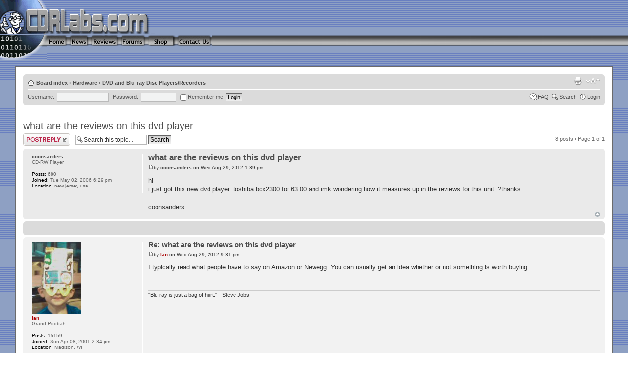

--- FILE ---
content_type: text/html; charset=UTF-8
request_url: http://www.cdrlabs.com/forums/what-are-the-reviews-this-dvd-player-t25693.html
body_size: 7202
content:
<!DOCTYPE html PUBLIC "-//W3C//DTD XHTML 1.0 Strict//EN" "http://www.w3.org/TR/xhtml1/DTD/xhtml1-strict.dtd">
<html xmlns="http://www.w3.org/1999/xhtml" dir="ltr" lang="en-us" xml:lang="en-us">
<head>
<base href="http://www.cdrlabs.com/forums/"/>
<meta http-equiv="content-type" content="text/html; charset=UTF-8" />
<title>what are the reviews on this dvd player : DVD and Blu-ray Disc Players/Recorders</title>
<meta http-equiv="content-style-type" content="text/css" />
<meta http-equiv="content-language" content="en-us" />
<meta http-equiv="imagetoolbar" content="no" />
<meta name="content-language" content="en_us" />
<meta name="title" content="what are the reviews on this dvd player : DVD and Blu-ray Disc Players/Recorders" />
<meta name="description" content="hi i just got this new dvd player..toshiba bdx2300 for 63.00 and imk wondering how it measures up in the reviews for this unit..?thanks coonsanders" />
<meta name="keywords" content="player, reviews, dvd, what, this, are, the, samsung, brand, ian, yeah" />
<meta name="category" content="general" />
<meta name="robots" content="index,follow" />
<meta name="distribution" content="global" />
<meta name="resource-type" content="document" />
<meta name="copyright" content="CDRLabs.com" />





<!--
	phpBB style name: prosilver
	Based on style:   prosilver (this is the default phpBB3 style)
	Original author:  Tom Beddard ( http://www.subBlue.com/ )
	Modified by:      
	
	NOTE: This page was generated by phpBB, the free open-source bulletin board package.
	      The phpBB Group is not responsible for the content of this page and forum. For more information
	      about phpBB please visit http://www.phpbb.com
-->

<script type="text/javascript">
// <![CDATA[
	var jump_page = 'Enter the page number you wish to go to:';
	var on_page = '1';
	var per_page = '';
	var base_url = '';
	var style_cookie = 'phpBBstyle';
	var onload_functions = new Array();
	var onunload_functions = new Array();
	// www.phpBB-SEO.com SEO TOOLKIT BEGIN
	var seo_delim_start = '-';
	var seo_static_pagination = 'page';
	var seo_ext_pagination = '.html';
	// www.phpBB-SEO.com SEO TOOLKIT END
	

	/**
	* Find a member
	*/
	function find_username(url)
	{
		popup(url, 760, 570, '_usersearch');
		return false;
	}

	/**
	* New function for handling multiple calls to window.onload and window.unload by pentapenguin
	*/
	window.onload = function()
	{
		for (var i = 0; i < onload_functions.length; i++)
		{
			eval(onload_functions[i]);
		}
	}

	window.onunload = function()
	{
		for (var i = 0; i < onunload_functions.length; i++)
		{
			eval(onunload_functions[i]);
		}
	}

// ]]>
</script>
<script type="text/javascript" src="http://www.cdrlabs.com/forums/styles/prosilvercdrlabs/template/styleswitcher.js"></script>
<script type="text/javascript" src="http://www.cdrlabs.com/forums/styles/prosilvercdrlabs/template/forum_fn.js"></script>

<link href="http://www.cdrlabs.com/forums/styles/prosilvercdrlabs/theme/print.css" rel="stylesheet" type="text/css" media="print" title="printonly" />
<link href="http://www.cdrlabs.com/forums/style.php?id=4&amp;lang=en_us&amp;sid=6b6c7906ddf11b41afcbb896dff028ad" rel="stylesheet" type="text/css" media="screen, projection" />

<link href="http://www.cdrlabs.com/forums/styles/prosilvercdrlabs/theme/normal.css" rel="stylesheet" type="text/css" title="A" />
<link href="http://www.cdrlabs.com/forums/styles/prosilvercdrlabs/theme/medium.css" rel="alternate stylesheet" type="text/css" title="A+" />
<link href="http://www.cdrlabs.com/forums/styles/prosilvercdrlabs/theme/large.css" rel="alternate stylesheet" type="text/css" title="A++" />

<link rel="alternate" type="application/rss+xml" title="CDRLabs News Feed" href="http://feeds.feedburner.com/CdrlabsNews" />
<link rel="alternate" type="application/rss+xml" title="CDRLabs Forum Feed" href="http://feeds.feedburner.com/CdrlabsForum" />



</head>

<script type="text/javascript">

	function countAdClick(id)
	{
	   loadXMLDoc('./ads/click.php?a=' + id);
	}

	function countAdView(id)
	{
	   loadXMLDoc('./ads/view.php?a=' + id);
	}

	function loadXMLDoc(url) {
	   req = false;
	   if(window.XMLHttpRequest) {
	      try {
	         req = new XMLHttpRequest();
	      } catch(e) {
	         req = false;
	      }
	   } else if(window.ActiveXObject) {
	      try {
	         req = new ActiveXObject("Msxml2.XMLHTTP");
	      } catch(e) {
	         try {
	            req = new ActiveXObject("Microsoft.XMLHTTP");
	         } catch(e) {
	            req = false;
	         }
	      }
	   }
	   if(req) {
	      req.open("GET", url, true);
	      req.send(null);
	   }
	}
</script>

<body background="/images/old/bg-tile.gif" id="phpbb" class="section-viewtopic ltr">

<table WIDTH=100% BORDER=0 CELLPADDING=0 CELLSPACING=0 style="border-spacing:0px">
  <tr>
    <td>
      <TABLE WIDTH="100%" BORDER="0" CELLPADDING=0 CELLSPACING=0>
        <tr>
          <TD><IMG src="/images/old/uppercd.gif" width="315" height="69" alt="" border="0"></TD>
          <td><img src="/images/old/tspacer.gif" width="50" height="1" alt="" border="0"></td>
            <TD class="menu" valign="middle" align="center"><div align="center">
<script language='JavaScript' type='text/javascript' src='http://phpads.cdrlabs.com/adx.js'></script>
<script language='JavaScript' type='text/javascript'>
<!--
   if (!document.phpAds_used) document.phpAds_used = ',';
   phpAds_random = new String (Math.random()); phpAds_random = phpAds_random.substring(2,11);

   document.write ("<" + "script language='JavaScript' type='text/javascript' src='");
   document.write ("http://phpads.cdrlabs.com/adjs.php?n=" + phpAds_random);
   document.write ("&amp;what=zone:14");
   document.write ("&amp;exclude=" + document.phpAds_used);
   if (document.referrer)
      document.write ("&amp;referer=" + escape(document.referrer));
   document.write ("'><" + "/script>");
//-->
</script><noscript><a href='http://phpads.cdrlabs.com/adclick.php?n=a15343d0' target='_blank'><img src='http://phpads.cdrlabs.com/adview.php?what=zone:14&amp;n=a15343d0' border='0' alt=''></a></noscript>
</div></TD>
        </tr>
      </table>
    </td>
  </tr>
  <tr>
    <td>
      <TABLE WIDTH=100% BORDER=0 CELLPADDING=0 CELLSPACING=0 valign="top" >
        <tr valign="top">
          <TD width=95><IMG src="/images/old/bottomcd.gif" WIDTH="95" HEIGHT="51"></TD>
          <TD WIDTH=44 align="left"><a href="/"><IMG src="/images/old/home.gif" WIDTH="44" HEIGHT="23" border="0" alt="Home"></a></TD>
          <TD WIDTH=44 align="left"><a href="/News/"><IMG src="/images/old/news.gif" WIDTH="44" HEIGHT="23" border="0" alt="News"></a></TD>
          <TD WIDTH=60 align="left"><a href="/reviews/"><IMG src="/images/old/reviews.gif" WIDTH="60" HEIGHT="23" border="0" alt="Reviews"></a></TD>
          <TD WIDTH=55 align="left"><a href="/forums/"><IMG src="/images/old/forums.gif" WIDTH=55 HEIGHT=23 border="0" alt="Forums"></a></TD>
          <TD WIDTH=60 align="left"><a href="http://www.cdrlabs.com/shop.html"><img src="/images/old/shop.gif" width="60" height="23" alt="Shop" border="0"></a></TD>
          <TD WIDTH=75 align="left"><a href="/contact_us/"><img src="/images/old/contactus.gif" width="74" height="23" alt="" border="0"></a></TD>
          <TD width="100%" align="left"><IMG src="/images/old/big_bar.gif" WIDTH="100%" HEIGHT=23></TD>
        </tr>
      </table>
    </td>
  </tr>
</table>
<br>

<div id="phpbbwrapper">
<div id="wrap">
	<a id="top" name="top" accesskey="t"></a>
	<div id="page-header">
		<div class="navbar">
			<div class="inner"><span class="corners-top"><span></span></span>

			<ul class="linklist navlinks">
				<li class="icon-home"><a href="http://www.cdrlabs.com/forums/" accesskey="h">Board index</a>  <strong>&#8249;</strong> <a href="http://www.cdrlabs.com/forums/computer-hardware.html">Hardware</a> <strong>&#8249;</strong> <a href="http://www.cdrlabs.com/forums/dvd-bluray-players-recorders.html">DVD and Blu-ray Disc Players/Recorders</a></li>

				<li class="rightside"><a href="#" onclick="fontsizeup(); return false;" onkeypress="fontsizeup(); return false;" class="fontsize" title="Change font size">Change font size</a></li>

				<li class="rightside"><a href="http://www.cdrlabs.com/forums/viewtopic.php?f=30&amp;t=25693&amp;start=0&amp;view=print&amp;sid=6b6c7906ddf11b41afcbb896dff028ad" title="Print view" accesskey="p" class="print">Print view</a></li>
			</ul>

			
			<form method="post" action="http://www.cdrlabs.com/forums/ucp.php?mode=login&amp;redirect=.%2Fviewtopic.php%3Fforum_uri%3Dwhat-are-the-reviews-this-dvd-player%26t%3D25693%26start%3D%26sid%3D6b6c7906ddf11b41afcbb896dff028ad&amp;sid=6b6c7906ddf11b41afcbb896dff028ad" style="float:left;position:relative;">
				<fieldset class="quick-login" style="float:left;position:relative;white-space:nowrap">
					<label for="prime_login_username">Username:</label>&nbsp;<input tabindex="100" type="text" name="username" id="prime_login_username" size="10" class="inputbox" style="min-width:100px" title="Username" />  
					<label for="prime_login_password">Password:</label>&nbsp;<input tabindex="101" type="password" name="password" id="prime_login_password" size="10" class="inputbox" title="Password" />
					<label for="prime_login_autologin"><input tabindex="102" type="checkbox" name="autologin" id="prime_login_autologin" /> Remember me</label>
					<input tabindex="103" type="submit" name="login" value="Login" class="button2" />
				</fieldset>
			</form>
			

			<ul class="linklist rightside">
				<li class="icon-faq"><a href="http://www.cdrlabs.com/forums/faq.php?sid=6b6c7906ddf11b41afcbb896dff028ad" title="Frequently Asked Questions">FAQ</a></li>
				<li class="icon-search"><a href="./search.php?sid=6b6c7906ddf11b41afcbb896dff028ad" title="{ SEARCH_EXPLAIN }">Search</a></li>
				
					<li class="icon-logout"><a href="http://www.cdrlabs.com/forums/ucp.php?mode=login&amp;sid=6b6c7906ddf11b41afcbb896dff028ad" title="Login" accesskey="l">Login</a></li>
				
			</ul>

			<span class="corners-bottom"><span></span></span></div>
		</div>

	</div>
	
	<a name="start_here"></a>
	<div id="page-body">
	<div align="center"><div align="center">
<script language='JavaScript' type='text/javascript' src='http://phpads.cdrlabs.com/adx.js'></script>
<script language='JavaScript' type='text/javascript'>
<!--
   if (!document.phpAds_used) document.phpAds_used = ',';
   phpAds_random = new String (Math.random()); phpAds_random = phpAds_random.substring(2,11);

   document.write ("<" + "script language='JavaScript' type='text/javascript' src='");
   document.write ("http://phpads.cdrlabs.com/adjs.php?n=" + phpAds_random);
   document.write ("&amp;what=zone:15");
   document.write ("&amp;exclude=" + document.phpAds_used);
   if (document.referrer)
      document.write ("&amp;referer=" + escape(document.referrer));
   document.write ("'><" + "/script>");
//-->
</script><noscript><a href='http://phpads.cdrlabs.com/adclick.php?n=a707cbbf' target='_blank'><img src='http://phpads.cdrlabs.com/adview.php?what=zone:15&amp;n=a707cbbf' border='0' alt=''></a></noscript>
</div></div><br>
		 
<h2><a href="http://www.cdrlabs.com/forums/what-are-the-reviews-this-dvd-player-t25693.html">what are the reviews on this dvd player</a></h2>
<!-- NOTE: remove the style="display: none" when you want to have the forum description on the topic body --><span style="display: none">Stand alone DVD and Blu-ray Disc players and recorders.<br /></span>

<div class="topic-actions">

	<div class="buttons">
	
		<div class="reply-icon"><a href="http://www.cdrlabs.com/forums/posting.php?mode=reply&amp;f=30&amp;t=25693&amp;sid=6b6c7906ddf11b41afcbb896dff028ad" title="Post a reply"><span></span>Post a reply</a></div>
	
	</div>

	
		<div class="search-box">
			<form method="post" id="topic-search" action="./search.php?sid=6b6c7906ddf11b41afcbb896dff028ad">
			<fieldset>
				<input class="inputbox search tiny"  type="text" name="keywords" id="search_keywords" size="20" value="Search this topic…" onclick="if(this.value=='Search this topic…')this.value='';" onblur="if(this.value=='')this.value='Search this topic…';" />
				<input class="button2" type="submit" value="Search" />
				<input type="hidden" value="25693" name="t" />
				<input type="hidden" value="msgonly" name="sf" />
			</fieldset>
			</form>
		</div>
	
		<div class="pagination">
			8 posts
			 &bull; Page <strong>1</strong> of <strong>1</strong>
		</div>
	

</div>
<div class="clear"></div>


	<div id="p178895" class="post bg2">
		<div class="inner"><span class="corners-top"><span></span></span>

		<div class="postbody">
			

			<h3 class="first"><a href="http://www.cdrlabs.com/forums/what-are-the-reviews-this-dvd-player-t25693.html#p178895">what are the reviews on this dvd player</a></h3>
			<p class="author"><a href="http://www.cdrlabs.com/forums/post178895.html#p178895"><img src="http://www.cdrlabs.com/forums/styles/prosilvercdrlabs/imageset/icon_post_target.gif" width="11" height="9" alt="Post" title="Post" /></a>by <strong><a href="http://www.cdrlabs.com/forums/member10932.html">coonsanders</a></strong> on Wed Aug 29, 2012 1:39 pm </p>

			

			<div class="content">hi<br />i just got this new dvd player..toshiba bdx2300 for 63.00 and imk wondering how it measures up in the reviews for this unit..?thanks<br /><br />coonsanders</div>

			

		</div>

		
			<dl class="postprofile" id="profile178895">
			<dt>
				<a href="http://www.cdrlabs.com/forums/member10932.html">coonsanders</a>
			</dt>

			<dd>CD-RW Player</dd>

		<dd>&nbsp;</dd>

		<dd><strong>Posts:</strong> 680</dd><dd><strong>Joined:</strong> Tue May 02, 2006 6:29 pm</dd><dd><strong>Location:</strong> new jersey usa</dd>

		</dl>
	

		<div class="back2top"><a href="http://www.cdrlabs.com/forums/what-are-the-reviews-this-dvd-player-t25693.html#wrap" class="top" title="Top">Top</a></div>

		<span class="corners-bottom"><span></span></span></div>
	</div>

	<hr class="divider" />

	
	<div class="post bg3">
		<div class="inner"><span class="corners-top"><span></span></span>
		 	<div class="postbody" style="width: 100%;"> 
			<!-- 	<h3>Advertisement</h3> -->

				<div style="font-size: 1.1em; margin: 0px auto; text-align: center;">
					<script type="text/javascript"><!--
google_ad_client = "ca-pub-1664728007268815";
/* 728x15, created 7/20/08 */
google_ad_slot = "4274596917";
google_ad_width = 728;
google_ad_height = 15;
//-->
</script>
<script type="text/javascript"
src="http://pagead2.googlesyndication.com/pagead/show_ads.js">
</script>
				</div>
			</div>
		<span class="corners-bottom"><span></span></span></div>
	</div>
	
	<div id="p178898" class="post bg1">
		<div class="inner"><span class="corners-top"><span></span></span>

		<div class="postbody">
			

			<h3 ><a href="http://www.cdrlabs.com/forums/what-are-the-reviews-this-dvd-player-t25693.html#p178898">Re: what are the reviews on this dvd player</a></h3>
			<p class="author"><a href="http://www.cdrlabs.com/forums/post178898.html#p178898"><img src="http://www.cdrlabs.com/forums/styles/prosilvercdrlabs/imageset/icon_post_target.gif" width="11" height="9" alt="Post" title="Post" /></a>by <strong><a href="http://www.cdrlabs.com/forums/member134.html" style="color: #AA0000;" class="username-coloured">Ian</a></strong> on Wed Aug 29, 2012 9:31 pm </p>

			

			<div class="content">I typically read what people have to say on Amazon or Newegg. You can usually get an idea whether or not something is worth buying.</div>

			<div id="sig178898" class="signature">&quot;Blu-ray is just a bag of hurt.&quot; - Steve Jobs</div>

		</div>

		
			<dl class="postprofile" id="profile178898">
			<dt>
				<a href="http://www.cdrlabs.com/forums/member134.html"><img src="./download/file.php?avatar=134_1231794248.jpg" width="100" height="146" alt="User avatar" /></a><br />
				<a href="http://www.cdrlabs.com/forums/member134.html" style="color: #AA0000;" class="username-coloured">Ian</a>
			</dt>

			<dd>Grand Poobah</dd>

		<dd>&nbsp;</dd>

		<dd><strong>Posts:</strong> 15159</dd><dd><strong>Joined:</strong> Sun Apr 08, 2001 2:34 pm</dd><dd><strong>Location:</strong> Madison, WI</dd>
			<dd>
				<ul class="profile-icons">
					<li class="web-icon"><a href="http://www.cdrlabs.com" title="WWW: http://www.cdrlabs.com"><span>Website</span></a></li>
				</ul>
			</dd>
		

		</dl>
	

		<div class="back2top"><a href="http://www.cdrlabs.com/forums/what-are-the-reviews-this-dvd-player-t25693.html#wrap" class="top" title="Top">Top</a></div>

		<span class="corners-bottom"><span></span></span></div>
	</div>

	<hr class="divider" />

	
	<div id="p178900" class="post bg2">
		<div class="inner"><span class="corners-top"><span></span></span>

		<div class="postbody">
			

			<h3 ><a href="http://www.cdrlabs.com/forums/what-are-the-reviews-this-dvd-player-t25693.html#p178900">Re: what are the reviews on this dvd player</a></h3>
			<p class="author"><a href="http://www.cdrlabs.com/forums/post178900.html#p178900"><img src="http://www.cdrlabs.com/forums/styles/prosilvercdrlabs/imageset/icon_post_target.gif" width="11" height="9" alt="Post" title="Post" /></a>by <strong><a href="http://www.cdrlabs.com/forums/member10932.html">coonsanders</a></strong> on Wed Aug 29, 2012 9:34 pm </p>

			

			<div class="content">hi<br />thanks ian</div>

			

		</div>

		
			<dl class="postprofile" id="profile178900">
			<dt>
				<a href="http://www.cdrlabs.com/forums/member10932.html">coonsanders</a>
			</dt>

			<dd>CD-RW Player</dd>

		<dd>&nbsp;</dd>

		<dd><strong>Posts:</strong> 680</dd><dd><strong>Joined:</strong> Tue May 02, 2006 6:29 pm</dd><dd><strong>Location:</strong> new jersey usa</dd>

		</dl>
	

		<div class="back2top"><a href="http://www.cdrlabs.com/forums/what-are-the-reviews-this-dvd-player-t25693.html#wrap" class="top" title="Top">Top</a></div>

		<span class="corners-bottom"><span></span></span></div>
	</div>

	<hr class="divider" />

	
	<div id="p178901" class="post bg1">
		<div class="inner"><span class="corners-top"><span></span></span>

		<div class="postbody">
			

			<h3 ><a href="http://www.cdrlabs.com/forums/what-are-the-reviews-this-dvd-player-t25693.html#p178901">Re: what are the reviews on this dvd player</a></h3>
			<p class="author"><a href="http://www.cdrlabs.com/forums/post178901.html#p178901"><img src="http://www.cdrlabs.com/forums/styles/prosilvercdrlabs/imageset/icon_post_target.gif" width="11" height="9" alt="Post" title="Post" /></a>by <strong><a href="http://www.cdrlabs.com/forums/member10932.html">coonsanders</a></strong> on Wed Aug 29, 2012 9:43 pm </p>

			

			<div class="content">i looked at the reviews for this unit and they werent good..everybody gave it only one star..not good</div>

			

		</div>

		
			<dl class="postprofile" id="profile178901">
			<dt>
				<a href="http://www.cdrlabs.com/forums/member10932.html">coonsanders</a>
			</dt>

			<dd>CD-RW Player</dd>

		<dd>&nbsp;</dd>

		<dd><strong>Posts:</strong> 680</dd><dd><strong>Joined:</strong> Tue May 02, 2006 6:29 pm</dd><dd><strong>Location:</strong> new jersey usa</dd>

		</dl>
	

		<div class="back2top"><a href="http://www.cdrlabs.com/forums/what-are-the-reviews-this-dvd-player-t25693.html#wrap" class="top" title="Top">Top</a></div>

		<span class="corners-bottom"><span></span></span></div>
	</div>

	<hr class="divider" />

	
	<div id="p178902" class="post bg2">
		<div class="inner"><span class="corners-top"><span></span></span>

		<div class="postbody">
			

			<h3 ><a href="http://www.cdrlabs.com/forums/what-are-the-reviews-this-dvd-player-t25693.html#p178902">Re: what are the reviews on this dvd player</a></h3>
			<p class="author"><a href="http://www.cdrlabs.com/forums/post178902.html#p178902"><img src="http://www.cdrlabs.com/forums/styles/prosilvercdrlabs/imageset/icon_post_target.gif" width="11" height="9" alt="Post" title="Post" /></a>by <strong><a href="http://www.cdrlabs.com/forums/member134.html" style="color: #AA0000;" class="username-coloured">Ian</a></strong> on Wed Aug 29, 2012 11:46 pm </p>

			

			<div class="content">Then I'd stay well away from it.</div>

			<div id="sig178902" class="signature">&quot;Blu-ray is just a bag of hurt.&quot; - Steve Jobs</div>

		</div>

		
			<dl class="postprofile" id="profile178902">
			<dt>
				<a href="http://www.cdrlabs.com/forums/member134.html"><img src="./download/file.php?avatar=134_1231794248.jpg" width="100" height="146" alt="User avatar" /></a><br />
				<a href="http://www.cdrlabs.com/forums/member134.html" style="color: #AA0000;" class="username-coloured">Ian</a>
			</dt>

			<dd>Grand Poobah</dd>

		<dd>&nbsp;</dd>

		<dd><strong>Posts:</strong> 15159</dd><dd><strong>Joined:</strong> Sun Apr 08, 2001 2:34 pm</dd><dd><strong>Location:</strong> Madison, WI</dd>
			<dd>
				<ul class="profile-icons">
					<li class="web-icon"><a href="http://www.cdrlabs.com" title="WWW: http://www.cdrlabs.com"><span>Website</span></a></li>
				</ul>
			</dd>
		

		</dl>
	

		<div class="back2top"><a href="http://www.cdrlabs.com/forums/what-are-the-reviews-this-dvd-player-t25693.html#wrap" class="top" title="Top">Top</a></div>

		<span class="corners-bottom"><span></span></span></div>
	</div>

	<hr class="divider" />

	
	<div id="p178903" class="post bg1">
		<div class="inner"><span class="corners-top"><span></span></span>

		<div class="postbody">
			

			<h3 ><a href="http://www.cdrlabs.com/forums/what-are-the-reviews-this-dvd-player-t25693.html#p178903">Re: what are the reviews on this dvd player</a></h3>
			<p class="author"><a href="http://www.cdrlabs.com/forums/post178903.html#p178903"><img src="http://www.cdrlabs.com/forums/styles/prosilvercdrlabs/imageset/icon_post_target.gif" width="11" height="9" alt="Post" title="Post" /></a>by <strong><a href="http://www.cdrlabs.com/forums/member10932.html">coonsanders</a></strong> on Thu Aug 30, 2012 6:38 am </p>

			

			<div class="content">yea i may return it..is samsome a dgood brand?</div>

			

		</div>

		
			<dl class="postprofile" id="profile178903">
			<dt>
				<a href="http://www.cdrlabs.com/forums/member10932.html">coonsanders</a>
			</dt>

			<dd>CD-RW Player</dd>

		<dd>&nbsp;</dd>

		<dd><strong>Posts:</strong> 680</dd><dd><strong>Joined:</strong> Tue May 02, 2006 6:29 pm</dd><dd><strong>Location:</strong> new jersey usa</dd>

		</dl>
	

		<div class="back2top"><a href="http://www.cdrlabs.com/forums/what-are-the-reviews-this-dvd-player-t25693.html#wrap" class="top" title="Top">Top</a></div>

		<span class="corners-bottom"><span></span></span></div>
	</div>

	<hr class="divider" />

	
	<div id="p178905" class="post bg2">
		<div class="inner"><span class="corners-top"><span></span></span>

		<div class="postbody">
			

			<h3 ><a href="http://www.cdrlabs.com/forums/what-are-the-reviews-this-dvd-player-t25693.html#p178905">Re: what are the reviews on this dvd player</a></h3>
			<p class="author"><a href="http://www.cdrlabs.com/forums/post178905.html#p178905"><img src="http://www.cdrlabs.com/forums/styles/prosilvercdrlabs/imageset/icon_post_target.gif" width="11" height="9" alt="Post" title="Post" /></a>by <strong><a href="http://www.cdrlabs.com/forums/member134.html" style="color: #AA0000;" class="username-coloured">Ian</a></strong> on Thu Aug 30, 2012 12:36 pm </p>

			

			<div class="content">Samsung? For the most part, yeah. But like Toshiba, they do put out a few clunkers. I'd read the reviews before buying.</div>

			<div id="sig178905" class="signature">&quot;Blu-ray is just a bag of hurt.&quot; - Steve Jobs</div>

		</div>

		
			<dl class="postprofile" id="profile178905">
			<dt>
				<a href="http://www.cdrlabs.com/forums/member134.html"><img src="./download/file.php?avatar=134_1231794248.jpg" width="100" height="146" alt="User avatar" /></a><br />
				<a href="http://www.cdrlabs.com/forums/member134.html" style="color: #AA0000;" class="username-coloured">Ian</a>
			</dt>

			<dd>Grand Poobah</dd>

		<dd>&nbsp;</dd>

		<dd><strong>Posts:</strong> 15159</dd><dd><strong>Joined:</strong> Sun Apr 08, 2001 2:34 pm</dd><dd><strong>Location:</strong> Madison, WI</dd>
			<dd>
				<ul class="profile-icons">
					<li class="web-icon"><a href="http://www.cdrlabs.com" title="WWW: http://www.cdrlabs.com"><span>Website</span></a></li>
				</ul>
			</dd>
		

		</dl>
	

		<div class="back2top"><a href="http://www.cdrlabs.com/forums/what-are-the-reviews-this-dvd-player-t25693.html#wrap" class="top" title="Top">Top</a></div>

		<span class="corners-bottom"><span></span></span></div>
	</div>

	<hr class="divider" />

	
	<div id="p178907" class="post bg1">
		<div class="inner"><span class="corners-top"><span></span></span>

		<div class="postbody">
			

			<h3 ><a href="http://www.cdrlabs.com/forums/what-are-the-reviews-this-dvd-player-t25693.html#p178907">Re: what are the reviews on this dvd player</a></h3>
			<p class="author"><a href="http://www.cdrlabs.com/forums/post178907.html#p178907"><img src="http://www.cdrlabs.com/forums/styles/prosilvercdrlabs/imageset/icon_post_target.gif" width="11" height="9" alt="Post" title="Post" /></a>by <strong><a href="http://www.cdrlabs.com/forums/member10932.html">coonsanders</a></strong> on Thu Aug 30, 2012 12:48 pm </p>

			

			<div class="content">hi<br />i went with a sony..thanks..</div>

			

		</div>

		
			<dl class="postprofile" id="profile178907">
			<dt>
				<a href="http://www.cdrlabs.com/forums/member10932.html">coonsanders</a>
			</dt>

			<dd>CD-RW Player</dd>

		<dd>&nbsp;</dd>

		<dd><strong>Posts:</strong> 680</dd><dd><strong>Joined:</strong> Tue May 02, 2006 6:29 pm</dd><dd><strong>Location:</strong> new jersey usa</dd>

		</dl>
	

		<div class="back2top"><a href="http://www.cdrlabs.com/forums/what-are-the-reviews-this-dvd-player-t25693.html#wrap" class="top" title="Top">Top</a></div>

		<span class="corners-bottom"><span></span></span></div>
	</div>

	<hr class="divider" />

	
	<form id="viewtopic" method="post" action="http://www.cdrlabs.com/forums/what-are-the-reviews-this-dvd-player-t25693.html">

	<fieldset class="display-options" style="margin-top: 0; ">
		
		<label>Display posts from previous: <select name="st" id="st"><option value="0" selected="selected">All posts</option><option value="1">1 day</option><option value="7">7 days</option><option value="14">2 weeks</option><option value="30">1 month</option><option value="90">3 months</option><option value="180">6 months</option><option value="365">1 year</option></select></label>
		<label>Sort by <select name="sk" id="sk"><option value="a">Author</option><option value="t" selected="selected">Post time</option><option value="s">Subject</option></select></label> <label><select name="sd" id="sd"><option value="a" selected="selected">Ascending</option><option value="d">Descending</option></select> <input type="submit" name="sort" value="Go" class="button2" /></label>
	</fieldset>

	</form>
	<hr />


<div class="topic-actions">
	<div class="buttons">
	
		<div class="reply-icon"><a href="http://www.cdrlabs.com/forums/posting.php?mode=reply&amp;f=30&amp;t=25693&amp;sid=6b6c7906ddf11b41afcbb896dff028ad" title="Post a reply"><span></span>Post a reply</a></div>
	
	</div>

	
		<div class="pagination">
			8 posts
			 &bull; Page <strong>1</strong> of <strong>1</strong>
		</div>
	
</div>


	<p></p><p><a href="http://www.cdrlabs.com/forums/dvd-bluray-players-recorders.html" class="left-box left" accesskey="r">Return to DVD and Blu-ray Disc Players/Recorders</a></p>

	<form method="post" id="jumpbox" action="http://www.cdrlabs.com/forums/viewforum.php" onsubmit="if(document.jumpbox.f.value == -1){return false;}">

	
		<fieldset class="jumpbox">
	
			<label for="f" accesskey="j">Jump to:</label>
			<select name="f" id="f" onchange="if(this.options[this.selectedIndex].value != -1){ document.forms['jumpbox'].submit() }">
			
				<option value="-1">Select a forum</option>
			<option value="-1">------------------</option>
				<option value="33">CDRLabs Info</option>
			
				<option value="28">&nbsp; &nbsp;News and Announcements</option>
			
				<option value="19">&nbsp; &nbsp;Forum Rules</option>
			
				<option value="6">&nbsp; &nbsp;Feedback and Help</option>
			
				<option value="17">&nbsp; &nbsp;FAQ's</option>
			
				<option value="34">Hardware</option>
			
				<option value="3">&nbsp; &nbsp;DVD Writers</option>
			
				<option value="29">&nbsp; &nbsp;Blu-ray Disc Drives</option>
			
				<option value="1">&nbsp; &nbsp;CD-R/CD-RW Drives</option>
			
				<option value="20">&nbsp; &nbsp;CD-ROM and DVD-ROM Drives</option>
			
				<option value="30" selected="selected">&nbsp; &nbsp;DVD and Blu-ray Disc Players/Recorders</option>
			
				<option value="38">&nbsp; &nbsp;Hard Drives and Solid State Drives (SSD)</option>
			
				<option value="16">&nbsp; &nbsp;General Hardware Discussion</option>
			
				<option value="35">Media</option>
			
				<option value="32">&nbsp; &nbsp;Recordable Media Discussion</option>
			
				<option value="31">&nbsp; &nbsp;Writing Quality Results</option>
			
				<option value="36">Software</option>
			
				<option value="11">&nbsp; &nbsp;Nero (Formerly Ahead Software)</option>
			
				<option value="10">&nbsp; &nbsp;Sonic Solutions and Roxio</option>
			
				<option value="25">&nbsp; &nbsp;Other CD, DVD and Blu-ray Burning Software</option>
			
				<option value="23">&nbsp; &nbsp;DVD and Blu-ray Disc Authoring</option>
			
				<option value="24">&nbsp; &nbsp;Video Editing</option>
			
				<option value="4">&nbsp; &nbsp;General Software Questions</option>
			
				<option value="37">Other</option>
			
				<option value="18">&nbsp; &nbsp;The Beer Garden</option>
			
				<option value="8">&nbsp; &nbsp;Hot Deals</option>
			
				<option value="5">&nbsp; &nbsp;Rants n' Raves</option>
			
				<option value="7">&nbsp; &nbsp;Buy &amp; Sell</option>
			
			</select>
			<input type="submit" value="Go" class="button2" />
		</fieldset>
	</form>


	<h3><a href="">Who is online</a></h3>
	<p>Users browsing this forum: No registered users and 0 guests</p>
</div>

<div id="page-footer">
	<div class="navbar">
		<div class="inner"><span class="corners-top"><span></span></span>

		<ul class="linklist">
			<li class="icon-home"><a href="http://www.cdrlabs.com/forums/" accesskey="h">Board index</a></li>
				
			<li class="rightside"><a href="http://www.cdrlabs.com/forums/the-team.html">The team</a> &bull; <a href="http://www.cdrlabs.com/forums/ucp.php?mode=delete_cookies&amp;sid=6b6c7906ddf11b41afcbb896dff028ad">Delete all board cookies</a> &bull; All times are UTC - 5 hours [ <abbr title="Daylight Saving Time">DST</abbr> ]</li>
		</ul>
		

		<span class="corners-bottom"><span></span></span></div>
	</div>
	
<!--
	We request you retain the full copyright notice below including the link to www.phpbb.com.
	This not only gives respect to the large amount of time given freely by the developers
	but also helps build interest, traffic and use of phpBB3. If you (honestly) cannot retain
	the full copyright we ask you at least leave in place the "Powered by phpBB" line, with
	"phpBB" linked to www.phpbb.com. If you refuse to include even this then support on our
	forums may be affected.

	The phpBB Group : 2006
//-->

	<div class="copyright">Powered by <a href="http://www.phpbb.com/">phpBB</a> &copy; 2000, 2002, 2005, 2007 phpBB Group
		
	</div>

	<div align="center">
<script type="text/javascript"><!--
google_ad_client = "ca-pub-1664728007268815";
/* 728 x 90 */
google_ad_slot = "6975144868";
google_ad_width = 728;
google_ad_height = 90;
//-->
</script>
<script type="text/javascript"
src="http://pagead2.googlesyndication.com/pagead/show_ads.js">
</script></div><div class="copyright" style="text-align: center; margin-top: 5px;"></div>
</div>

</div>

<div>
	<a id="bottom" name="bottom" accesskey="z"></a>
	
</div>
</div>




<table width="100%">
<tr><td align="center">
</td></tr>
<tr><td align="center">
<b style="font-size: 8pt; color: black;">All Content is Copyright (c) 2001-2026 CDRLabs Inc.</b>
</td></tr>
</table>

<!-- Kontera(TM);-->
<script type='text/javascript'>
var dc_AdLinkColor = 'blue' ; 
var dc_PublisherID = 462 ; 
 
</script>
<script type='text/javascript' src='http://kona.kontera.com/javascript/lib/KonaLibInline.js'>
</script>
<!-- end Kontera(TM) --><!-- Demdex Tag Insertion Manager -->
<script type="text/javascript">var dexBaseURL=(("https:"==document.location.protocol) ? 
 "https://a248.e.akamai.net/demdex.download.akamai.com/ziffdavis/128/" : 
 "http://cdn.demdex.net/ziffdavis/128/");
document.write(unescape("%3Cscript src='"+ dexBaseURL + 
 "demdex.js' type='text/javascript' %3E%3C/script%3E"));</script>
<!-- End Demdex Tag Insertion Manager -->

<script type="text/javascript">
var gaJsHost = (("https:" == document.location.protocol) ? "https://ssl." : "http://www.");
document.write(unescape("%3Cscript src='" + gaJsHost + "google-analytics.com/ga.js' type='text/javascript'%3E%3C/script%3E"));
</script>
<script type="text/javascript">
var pageTracker = _gat._getTracker("UA-3568119-1");
pageTracker._initData();
pageTracker._trackPageview();
</script>
</body>
</html>

--- FILE ---
content_type: text/html; charset=utf-8
request_url: https://www.google.com/recaptcha/api2/aframe
body_size: 268
content:
<!DOCTYPE HTML><html><head><meta http-equiv="content-type" content="text/html; charset=UTF-8"></head><body><script nonce="_0zmMCEgVG5R8bxs9A8MrA">/** Anti-fraud and anti-abuse applications only. See google.com/recaptcha */ try{var clients={'sodar':'https://pagead2.googlesyndication.com/pagead/sodar?'};window.addEventListener("message",function(a){try{if(a.source===window.parent){var b=JSON.parse(a.data);var c=clients[b['id']];if(c){var d=document.createElement('img');d.src=c+b['params']+'&rc='+(localStorage.getItem("rc::a")?sessionStorage.getItem("rc::b"):"");window.document.body.appendChild(d);sessionStorage.setItem("rc::e",parseInt(sessionStorage.getItem("rc::e")||0)+1);localStorage.setItem("rc::h",'1768946923958');}}}catch(b){}});window.parent.postMessage("_grecaptcha_ready", "*");}catch(b){}</script></body></html>